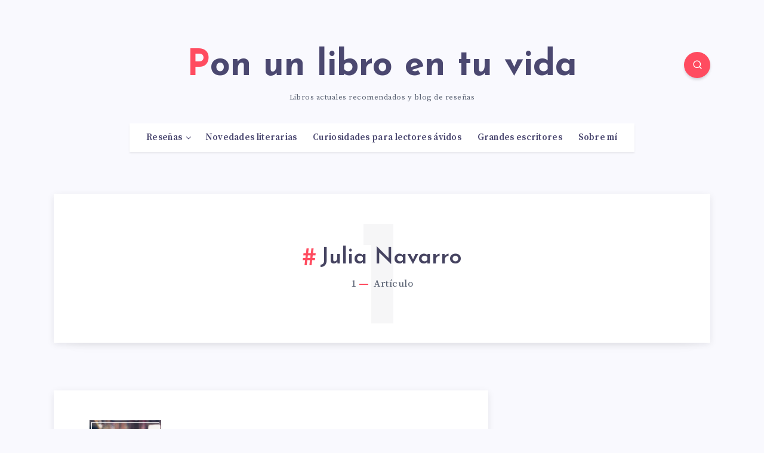

--- FILE ---
content_type: text/html; charset=utf-8
request_url: https://www.google.com/recaptcha/api2/aframe
body_size: 267
content:
<!DOCTYPE HTML><html><head><meta http-equiv="content-type" content="text/html; charset=UTF-8"></head><body><script nonce="DzcgoPzTOjLxZiLmsJca8Q">/** Anti-fraud and anti-abuse applications only. See google.com/recaptcha */ try{var clients={'sodar':'https://pagead2.googlesyndication.com/pagead/sodar?'};window.addEventListener("message",function(a){try{if(a.source===window.parent){var b=JSON.parse(a.data);var c=clients[b['id']];if(c){var d=document.createElement('img');d.src=c+b['params']+'&rc='+(localStorage.getItem("rc::a")?sessionStorage.getItem("rc::b"):"");window.document.body.appendChild(d);sessionStorage.setItem("rc::e",parseInt(sessionStorage.getItem("rc::e")||0)+1);localStorage.setItem("rc::h",'1769345054344');}}}catch(b){}});window.parent.postMessage("_grecaptcha_ready", "*");}catch(b){}</script></body></html>